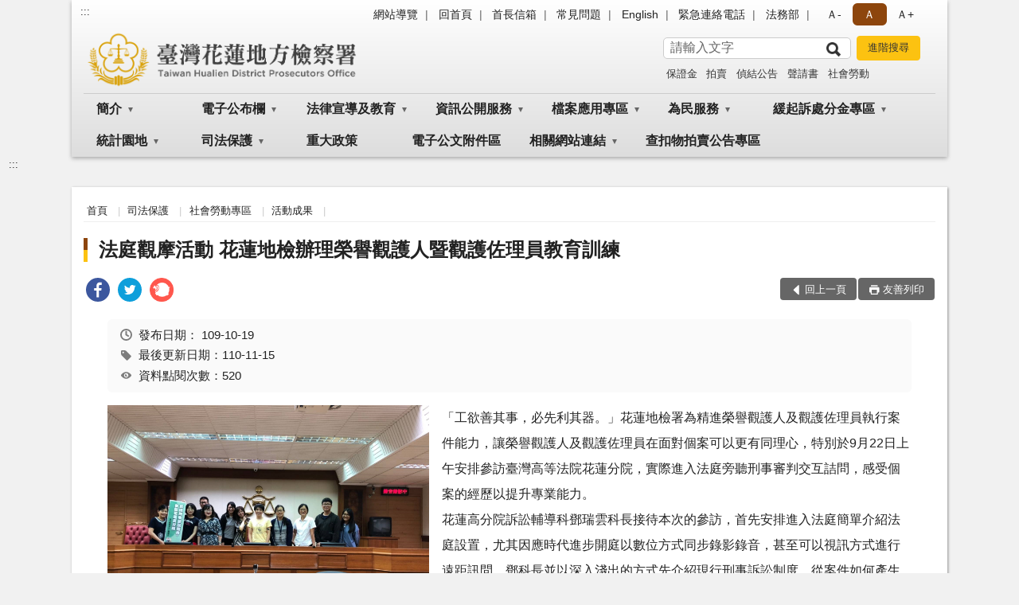

--- FILE ---
content_type: text/html; charset=utf-8
request_url: https://www.hlc.moj.gov.tw/53445/53604/912092/53560/818746/post
body_size: 93924
content:


<!doctype html>
<html lang="zh-Hant" class="no-js">
<head>
    <meta charset="utf-8">
    <meta http-equiv="X-UA-Compatible" content="IE=edge">
    <meta name="viewport" content="width=device-width, initial-scale=1">
    <meta name="format-detection" content="telephone=no">
    <meta name="Site" content="臺灣花蓮地方檢察署">
    <meta name="Version" content="中文網">
    <meta name="PageType" content="內容頁">
    <meta name="TreeNode" content="活動成果">
    <meta name="ContentTitle" content="法庭觀摩活動 花蓮地檢辦理榮譽觀護人暨觀護佐理員教育訓練">

    <meta property="og:title" content="法庭觀摩活動 花蓮地檢辦理榮譽觀護人暨觀護佐理員教育訓練">
    <meta property="og:type" content="website" />
    <meta property="og:url" content="https://www.hlc.moj.gov.tw/53445/53604/912092/53560/818746/" />
    <meta property="og:image" content="">
    <meta property="og:image:width" content="50%">
    <meta property="og:image:height" content="50%">
    <meta property="og:site_name" content="臺灣花蓮地方檢察署">
    <meta property="og:description" content="法庭觀摩活動 花蓮地檢辦理榮譽觀護人暨觀護佐理員教育訓練" />

    <meta name="DC.Title" content="法庭觀摩活動 花蓮地檢辦理榮譽觀護人暨觀護佐理員教育訓練" />
    <meta name="DC.Creator" content="臺灣花蓮地方檢察署_觀護人室" />
    <meta name="DC.Subject" content="法庭觀摩活動 花蓮地檢辦理榮譽觀護人暨觀護佐理員教育訓練" />
    <meta name="DC.Description" content="活動成果" />
    <meta name="DC.Contributor" content="臺灣花蓮地方檢察署_觀護人室" />
    <meta name="DC.Type" content="文字" />
    <meta name="DC.Format" content="text" />
    <meta name="DC.Source" content="臺灣花蓮地方檢察署_觀護人室" />
    <meta name="DC.Language" content="中文" />
    <meta name="DC.coverage.t.min" content="2020-10-19" />
    <meta name="DC.coverage.t.max" content="2040-10-19" />
    <meta name="DC.Publisher" content="臺灣花蓮地方檢察署_觀護人室" />
    <meta name="DC.Date" content="2020-10-19" />
    <meta name="DC.Identifier" content="2.16.886.101.20003.20006" />
    <meta name="DC.Relation" content="" />
    <meta name="DC.Rights" content="臺灣花蓮地方檢察署_觀護人室" />

    <meta name="Category.Theme" content="300" />
    <meta name="Category.Cake" content="600" />
    <meta name="Category.Service" content="I00" />

    <meta name="keywords" />

            <link rel="Shortcut Icon" type="image/x-icon" href="/media/170117/favicon.png" />
    <title>法庭觀摩活動 花蓮地檢辦理榮譽觀護人暨觀護佐理員教育訓練-活動成果-臺灣花蓮地方檢察署</title>
    <!--HTML5 Shim and Respond.js IE8 support of HTML5 elements and media queries [if lt IE 9]>
    <script src="js/html5shiv.js"></script>
    <script src="js/respond.min.js"></script>
    <![endif]-->
    <!-- slick css-->
    <link rel="stylesheet" type="text/css" href="/Content/B/vendor/slick/slick.css" />
    <link rel="stylesheet" type="text/css" href="/Content/B/vendor/slick/slick-theme.css" />

    <!-- fancybox css -->
    <link rel="stylesheet" href="/Content/B/vendor/fancybox/fancybox.css" />

    <!-- hyUI css -->
    <link rel="stylesheet" href="/Content/B/B1_style/hyui.css">
    <link rel='stylesheet' href='/scripts/jquery-ui.css'>

    <!-- Global site tag (gtag.js) - Google Analytics -->
<script async src="https://www.googletagmanager.com/gtag/js?id=UA-38054824-1"></script>
<script>
  window.dataLayer = window.dataLayer || [];
  function gtag(){dataLayer.push(arguments);}
  gtag('js', new Date());

  gtag('config', 'UA-38054824-1');
</script>
    <!-- Google Tag Manager -->
    <script>
        (function (w, d, s, l, i) {
            w[l] = w[l] || []; w[l].push({
                'gtm.start':
                    new Date().getTime(), event: 'gtm.js'
            }); var f = d.getElementsByTagName(s)[0],
                j = d.createElement(s), dl = l != 'dataLayer' ? '&l=' + l : ''; j.async = true; j.src =
                    'https://www.googletagmanager.com/gtm.js?id=' + i + dl; f.parentNode.insertBefore(j, f);
        })(window, document, 'script', 'dataLayer', 'GTM-PVTNFB4');</script>
    <!-- End Google Tag Manager -->
<style>
    input:disabled, textarea:disabled, select:disabled {
        background-color: #f2f2f2;
    }

    .verify {
        color: blue;
    }

    .mp_slider_container,
    .marquee_container {
        position: relative;
    }
    .mp_slider_container_main {
        width: 100%;
        overflow: hidden;
        position: relative;
    }
    .slick-autoplay-toggle {
        position: absolute;
        right: 20px;
        min-width: 40px;
        top: 4.5px;
        z-index: 10;
        padding: 5px 10px;
        background: rgba(0, 0, 0, 0.7);
        color: #fff;
        border: none;
        cursor: pointer;
        font-size: 0.875rem;
        border-radius: 5px;
    }

    .marquee_container .slick-autoplay-toggle {
        right: 55px;
    }
</style>
</head>
<body>
    <!-- Google Tag Manager (noscript) -->
    <noscript>
        <iframe title="googletag" src="https://www.googletagmanager.com/ns.html?id=GTM-PVTNFB4"
                height="0" width="0" style="display:none;visibility:hidden"></iframe>
    </noscript>
    <!-- End Google Tag Manager (noscript) -->
    <!-- 直接跳主內容區 -->
    <a class="goCenter" href="#aC" tabindex="1">按Enter到主內容區</a>
    <!-- wrapper 最大寬度 -->
    <div class="wrapper">
        
<header class="header header-relative">
    <div class="container">
        <a class="accesskey" href="#aU" id="aU" accesskey="U" title="網站標題">:::</a>
        
<nav class="navigation">
    <!-- 一組ul預設靠右 可同時存在2組-->
    <ul>

                        <li>
                            <a href="/umbraco/surface/Ini/CountAndRedirectUrl?nodeId=276401" title="網站導覽" target="_self" >網站導覽</a>
                        </li>
                        <li>
                            <a href="/umbraco/surface/Ini/CountAndRedirectUrl?nodeId=276400" title="回首頁" target="_self" >回首頁</a>
                        </li>
                        <li>
                            <a href="/umbraco/surface/Ini/CountAndRedirectUrl?nodeId=276399" title="首長信箱" target="_self" >首長信箱</a>
                        </li>
                        <li>
                            <a href="/umbraco/surface/Ini/CountAndRedirectUrl?nodeId=276397" title="常見問題" target="_self" >常見問題</a>
                        </li>
                        <li>
                            <a href="/umbraco/surface/Ini/CountAndRedirectUrl?nodeId=276396" title="English" target="_self" >English</a>
                        </li>
                        <li>
                            <a href="/53641/53643/276393/post" title="緊急連絡電話" target="_self" >緊急連絡電話</a>
                        </li>
                        <li>
                            <a href="/umbraco/surface/Ini/CountAndRedirectUrl?nodeId=276391" title="法務部(另開新視窗)" target="_blank" rel="noopener noreferrer">法務部</a>
                        </li>

    </ul>
    <div class="font-size">
        <ul>
            <li class="size-s">
                <a href="#" name="fontSize" role="button" aria-pressed="false" title="小字級">Ａ-</a>
            </li>
            <li class="size-m">
                <a href="#" name="fontSize" role="button" aria-pressed="true" title="中字級" class="active">Ａ</a>
            </li>
            <li class="size-l">
                <a href="#" name="fontSize" role="button" aria-pressed="false" title="大字級">Ａ+</a>
            </li>
        </ul>
    </div>
</nav>
<h1>
    <a href="/"><img src="/media/12239/25臺灣花蓮地方檢察署.png" alt="臺灣花蓮地方檢察署：回首頁" /></a>
</h1>
<!-- Search Start -->
<section class="search">
    <noscript>
您的瀏覽器不支援 JavaScript 或 JavaScript已停用    </noscript>
    <form action="/53641/53651/" class="form_inline">
        <div class="form_grp">
            <label for="q">搜尋</label>
            <input name="q" id="q" type="text" placeholder="請輸入文字" accesskey="S" autocomplete="off">
            <input title="查詢" type="submit" value="查詢">
        </div>
        <div class="btn_grp">
            <input onclick="window.open('https://www.google.com.tw/advanced_search?hl=zh-TW&as_q=&num=100&as_sitesearch='+location.hostname);" type="button" value="進階搜尋" title="進階搜尋 (另開新視窗)">
        </div>
    </form>
            <div class="keywordHot">
                <ul>
                        <li>
                            <a href="/53641/53651/?q=保證金" title="保證金">保證金</a>
                        </li>
                        <li>
                            <a href="/53641/53651/?q=拍賣" title="拍賣">拍賣</a>
                        </li>
                        <li>
                            <a href="/53641/53651/?q=偵結公告" title="偵結公告">偵結公告</a>
                        </li>
                        <li>
                            <a href="/53641/53651/?q=聲請書" title="聲請書">聲請書</a>
                        </li>
                        <li>
                            <a href="/53641/53651/?q=社會勞動" title="社會勞動">社會勞動</a>
                        </li>
                </ul>
            </div>
</section>
<!-- noscript -->
<noscript>
您的瀏覽器不支援JavaScript語法，JavaScript語法並不影響內容的陳述。您可使用按鍵盤上的Ctrl鍵+ (+)鍵放大/(-)鍵縮小來改變字型大小；回到上一頁可使用瀏覽器提供的 Alt+左方向鍵(←) 快速鍵功能；列印可使用瀏覽器提供的(Ctrl+P)功能。</noscript>
<!-- menu Start -->
<nav class="menu">
    <ul>
                <li>
                    <a href="https://www.hlc.moj.gov.tw/53445/53446/Normalnodelist" title="簡介" target="_self" name="menuButton" aria-expanded="false" >簡介</a>
                        <ul>
                                <li>
                                    <a href="https://www.hlc.moj.gov.tw/53445/53446/53447/254452/post" target="_self" title="檢察長介紹"  >檢察長介紹</a>
                                </li>
                                <li>
                                    <a href="https://www.hlc.moj.gov.tw/53445/53446/53448/254461/post" target="_self" title="歷史沿革"  >歷史沿革</a>
                                </li>
                                <li>
                                    <a href="https://www.hlc.moj.gov.tw/53445/53446/53449/254465/post" target="_self" title="管轄區域"  >管轄區域</a>
                                </li>
                                <li>
                                    <a href="https://www.hlc.moj.gov.tw/53445/53446/53450/Nodelist" target="_self" title="業務簡介" name="menuButton" aria-expanded="false" >業務簡介</a>
                                        <ul>
                                                <li>
                                                    <a href="https://www.hlc.moj.gov.tw/53445/53446/53450/53451/254469/post" target="_self" title="機關組織圖"  >機關組織圖</a>
                                                </li>
                                                <li>
                                                    <a href="https://www.hlc.moj.gov.tw/53445/53446/53450/53452/254474/post" target="_self" title="檢察業務概況"  >檢察業務概況</a>
                                                </li>
                                                <li>
                                                    <a href="https://www.hlc.moj.gov.tw/53445/53446/53450/53453/254478/post" target="_self" title="刑事偵查業務"  >刑事偵查業務</a>
                                                </li>
                                                <li>
                                                    <a href="https://www.hlc.moj.gov.tw/53445/53446/53450/53454/254483/post" target="_self" title="刑事執行業務"  >刑事執行業務</a>
                                                </li>
                                                <li>
                                                    <a href="https://www.hlc.moj.gov.tw/53445/53446/53450/53455/254487/post" target="_self" title="貫徹重要刑事政策"  >貫徹重要刑事政策</a>
                                                </li>
                                                <li>
                                                    <a href="https://www.hlc.moj.gov.tw/53445/53446/53450/53456/254490/post" target="_self" title="政風業務"  >政風業務</a>
                                                </li>
                                                <li>
                                                    <a href="https://www.hlc.moj.gov.tw/53445/53604/53605/" target="_self" title="觀護業務"  >觀護業務</a>
                                                </li>
                                        </ul>
                                </li>
                                <li>
                                    <a href="https://www.hlc.moj.gov.tw/53445/53446/53458/Nodelist" target="_self" title="民眾導覽" name="menuButton" aria-expanded="false" >民眾導覽</a>
                                        <ul>
                                                <li>
                                                    <a href="https://www.hlc.moj.gov.tw/53445/53446/53458/53459/254499/post" target="_self" title="地圖導覽"  >地圖導覽</a>
                                                </li>
                                                <li>
                                                    <a href="https://www.hlc.moj.gov.tw/53445/53446/53458/53460/254506/post" target="_self" title="樓層介紹"  >樓層介紹</a>
                                                </li>
                                                <li>
                                                    <a href="https://www.hlc.moj.gov.tw/53445/53446/53458/53461/254511/post" target="_self" title="偵查庭配置圖"  >偵查庭配置圖</a>
                                                </li>
                                                <li>
                                                    <a href="https://www.hlc.moj.gov.tw/53445/53446/53458/53462/254578/post" target="_self" title="本署森林公園導覽"  >本署森林公園導覽</a>
                                                </li>
                                                <li>
                                                    <a href="https://www.hlc.moj.gov.tw/53445/53446/53458/53463/Lpsimplelist" target="_self" title="檢察中英文對照"  >檢察中英文對照</a>
                                                </li>
                                                <li>
                                                    <a href="https://www.hlc.moj.gov.tw/53445/53446/53458/53464/254594/post" target="_self" title="iTaiwan無線上網使用說明"  >iTaiwan無線上網使用說明</a>
                                                </li>
                                                <li>
                                                    <a href="https://www.hlc.moj.gov.tw/53445/53446/53458/53465/254597/post" target="_self" title="民眾聲請事項及程序一覽表"  >民眾聲請事項及程序一覽表</a>
                                                </li>
                                        </ul>
                                </li>
                        </ul>

                </li>
                <li>
                    <a href="https://www.hlc.moj.gov.tw/53445/53474/Normalnodelist" title="電子公布欄" target="_self" name="menuButton" aria-expanded="false" >電子公布欄</a>
                        <ul>
                                <li>
                                    <a href="https://www.hlc.moj.gov.tw/53445/53474/53475/Lpsimplelist" target="_self" title="最新消息"  >最新消息</a>
                                </li>
                                <li>
                                    <a href="https://www.hlc.moj.gov.tw/53445/53474/53476/Lpsimplelist" target="_self" title="採購公告"  >採購公告</a>
                                </li>
                                <li>
                                    <a href="https://www.hlc.moj.gov.tw/53445/53474/53477/Lpsimplelist" target="_self" title="人事公告"  >人事公告</a>
                                </li>
                                <li>
                                    <a href="https://www.hlc.moj.gov.tw/53445/53474/53481/Lpsimplelist" target="_self" title="本署活動專區"  >本署活動專區</a>
                                </li>
                                <li>
                                    <a href="https://www.hlc.moj.gov.tw/53445/53474/53537/Lpsimplelist" target="_self" title="偵查終結公告"  >偵查終結公告</a>
                                </li>
                                <li>
                                    <a href="https://www.hlc.moj.gov.tw/53445/53474/822530/Lpsimplelist" target="_self" title="毒品檢體領用公告"  >毒品檢體領用公告</a>
                                </li>
                                <li>
                                    <a href="https://www.hlc.moj.gov.tw/53445/53474/1059269/Lpsimplelist" target="_self" title="公示送達"  >公示送達</a>
                                </li>
                        </ul>

                </li>
                <li>
                    <a href="https://www.hlc.moj.gov.tw/53445/53490/Normalnodelist" title="法律宣導及教育" target="_self" name="menuButton" aria-expanded="false" >法律宣導及教育</a>
                        <ul>
                                <li>
                                    <a href="https://www.hlc.moj.gov.tw/53445/53490/53491/256997/" target="_self" title="法律Easy Go"  >法律Easy Go</a>
                                </li>
                                <li>
                                    <a href="https://www.hlc.moj.gov.tw/53445/53490/53492/Lpsimplelist" target="_self" title="法律常識問答"  >法律常識問答</a>
                                </li>
                                <li>
                                    <a href="https://www.moj.gov.tw/2204/2528/2547/Nodelist" target="_self" title="法律推廣"  >法律推廣</a>
                                </li>
                                <li>
                                    <a href="https://www.hlc.moj.gov.tw/53445/53490/53494/Lpsimplelist" target="_self" title="法學及法規資料庫查詢"  >法學及法規資料庫查詢</a>
                                </li>
                                <li>
                                    <a href="https://www.hlc.moj.gov.tw/53445/53490/53495/Lpsimplelist" target="_self" title="常見問題"  >常見問題</a>
                                </li>
                                <li>
                                    <a href="https://www.hlc.moj.gov.tw/53445/53490/53497/Lpsimplelist" target="_self" title="動畫影音專區"  >動畫影音專區</a>
                                </li>
                                <li>
                                    <a href="https://www.hlc.moj.gov.tw/53445/53490/53498/Nodelist" target="_self" title="少年兒童暑期犯罪宣導" name="menuButton" aria-expanded="false" >少年兒童暑期犯罪宣導</a>
                                        <ul>
                                                <li>
                                                    <a href="https://www.hlc.moj.gov.tw/53445/53490/53498/53499/Lpsimplelist" target="_self" title="工作計畫"  >工作計畫</a>
                                                </li>
                                                <li>
                                                    <a href="https://www.hlc.moj.gov.tw/53445/53490/53498/53500/Lpsimplelist" target="_self" title="相關活動"  >相關活動</a>
                                                </li>
                                        </ul>
                                </li>
                                <li>
                                    <a href="https://www.hlc.moj.gov.tw/53445/53490/53501/Nodelist" target="_self" title="廉政園地" name="menuButton" aria-expanded="false" >廉政園地</a>
                                        <ul>
                                                <li>
                                                    <a href="https://www.hlc.moj.gov.tw/53445/53490/53501/53502/Lpsimplelist" target="_self" title="請託關說專區"  >請託關說專區</a>
                                                </li>
                                                <li>
                                                    <a href="https://www.hlc.moj.gov.tw/53445/53490/53501/53503/Lpsimplelist" target="_self" title="廉政宣導"  >廉政宣導</a>
                                                </li>
                                                <li>
                                                    <a href="https://www.hlc.moj.gov.tw/53445/53490/53501/770551/Lpsimplelist" target="_self" title="公職人員利益衝突迴避法身分關係揭露專區"  >公職人員利益衝突迴避法身分關係揭露專區</a>
                                                </li>
                                                <li>
                                                    <a href="https://www.hlc.moj.gov.tw/53445/53490/53501/800527/Lpsimplelist" target="_self" title="廉政志工專區"  >廉政志工專區</a>
                                                </li>
                                        </ul>
                                </li>
                                <li>
                                    <a href="https://www.hlc.moj.gov.tw/53445/53490/53504/Nodelist" target="_self" title="反賄選專區" name="menuButton" aria-expanded="false" >反賄選專區</a>
                                        <ul>
                                                <li>
                                                    <a href="https://www.hlc.moj.gov.tw/53445/53490/53504/53505/Lpsimplelist" target="_self" title="反賄選宣導資料及短片"  >反賄選宣導資料及短片</a>
                                                </li>
                                                <li>
                                                    <a href="https://www.hlc.moj.gov.tw/53445/53490/53504/53506/Lpsimplelist" target="_self" title="反賄選活動及成果"  >反賄選活動及成果</a>
                                                </li>
                                        </ul>
                                </li>
                                <li>
                                    <a href="https://www.hlc.moj.gov.tw/53445/53490/1300154/Nodelist" target="_self" title="反詐騙專區" name="menuButton" aria-expanded="false" >反詐騙專區</a>
                                        <ul>
                                                <li>
                                                    <a href="https://www.hlc.moj.gov.tw/53445/53490/1300154/1300155/1300186/post" target="_self" title="新聞稿"  >新聞稿</a>
                                                </li>
                                                <li>
                                                    <a href="https://www.hlc.moj.gov.tw/53445/53490/1300154/1300156/Lpsimplelist" target="_self" title="宣導資料及短片"  >宣導資料及短片</a>
                                                </li>
                                                <li>
                                                    <a href="https://www.hlc.moj.gov.tw/53445/53490/1300154/1300158/Lpsimplelist" target="_self" title="活動及成果"  >活動及成果</a>
                                                </li>
                                        </ul>
                                </li>
                                <li>
                                    <a href="https://www.hlc.moj.gov.tw/53445/53490/53507/257841/post" target="_self" title="認罪協商程序"  >認罪協商程序</a>
                                </li>
                                <li>
                                    <a href="https://www.aac.moj.gov.tw/6398/6540/1309611/Nodelist" target="_blank" title="揭弊者保護專區(另開新視窗)"  rel="noopener noreferrer">揭弊者保護專區</a>
                                </li>
                        </ul>

                </li>
                <li>
                    <a href="https://www.hlc.moj.gov.tw/53445/53508/Normalnodelist" title="資訊公開服務" target="_self" name="menuButton" aria-expanded="false" >資訊公開服務</a>
                        <ul>
                                <li>
                                    <a href="https://www.hlc.moj.gov.tw/53445/53508/53509/257853/post" target="_self" title="申請提供政府資訊流程"  >申請提供政府資訊流程</a>
                                </li>
                                <li>
                                    <a href="https://www.hlc.moj.gov.tw/53445/53508/53515/Nodelist" target="_self" title="預算書、決算書及會計月報" name="menuButton" aria-expanded="false" >預算書、決算書及會計月報</a>
                                        <ul>
                                                <li>
                                                    <a href="https://www.hlc.moj.gov.tw/53445/53508/53515/53516/Lpsimplelist" target="_self" title="預算書"  >預算書</a>
                                                </li>
                                                <li>
                                                    <a href="https://www.hlc.moj.gov.tw/53445/53508/53515/53517/Lpsimplelist" target="_self" title="決算書"  >決算書</a>
                                                </li>
                                                <li>
                                                    <a href="https://www.hlc.moj.gov.tw/53445/53508/53515/53518/Lpsimplelist" target="_self" title="會計月報"  >會計月報</a>
                                                </li>
                                        </ul>
                                </li>
                                <li>
                                    <a href="https://www.hlc.moj.gov.tw/53445/53508/53519/258360/post" target="_self" title="應主動公開政府資訊"  >應主動公開政府資訊</a>
                                </li>
                                <li>
                                    <a href="https://www.hlc.moj.gov.tw/53445/53508/53521/Lpsimplelist" target="_self" title="內部控制聲明書"  >內部控制聲明書</a>
                                </li>
                                <li>
                                    <a href="https://www.hlc.moj.gov.tw/53445/53508/757606/Lpsimplelist" target="_self" title="國家賠償事件收結情形統計"  >國家賠償事件收結情形統計</a>
                                </li>
                                <li>
                                    <a href="https://www.hlc.moj.gov.tw/53445/53508/795349/Lpsimplelist" target="_self" title="偵查不公開新聞檢討報告公開專區"  >偵查不公開新聞檢討報告公開專區</a>
                                </li>
                                <li>
                                    <a href="https://www.hlc.moj.gov.tw/53445/53508/795351/Lpsimplelist" target="_self" title="公共設施維護管理"  >公共設施維護管理</a>
                                </li>
                                <li>
                                    <a href="https://www.hlc.moj.gov.tw/53445/53508/929223/Lpsimplelist" target="_self" title="政策宣導廣告經費彙整專區"  >政策宣導廣告經費彙整專區</a>
                                </li>
                                <li>
                                    <a href="https://www.tph.moj.gov.tw/4421/4509/989673/989688/post" target="_blank" title="概括選任鑑定機關(團體)名冊(另開新視窗)"  rel="noopener noreferrer">概括選任鑑定機關(團體)名冊</a>
                                </li>
                                <li>
                                    <a href="https://www.moj.gov.tw/2204/2645/2700/Nodeblock" target="_blank" title="資訊安全行政規則(另開新視窗)"  rel="noopener noreferrer">資訊安全行政規則</a>
                                </li>
                                <li>
                                    <a href="https://www.hlc.moj.gov.tw/53445/53508/1207970/Nodelist" target="_self" title="性騷擾防治專區" name="menuButton" aria-expanded="false" >性騷擾防治專區</a>
                                        <ul>
                                                <li>
                                                    <a href="https://www.hlc.moj.gov.tw/53445/53508/1207970/1207990/Lpsimplelist" target="_self" title="性騷擾申訴管道及申訴表單"  >性騷擾申訴管道及申訴表單</a>
                                                </li>
                                                <li>
                                                    <a href="https://www.hlc.moj.gov.tw/53445/53508/1207970/1207972/Lpsimplelist" target="_self" title="性騷擾防治法規"  >性騷擾防治法規</a>
                                                </li>
                                                <li>
                                                    <a href="https://www.hlc.moj.gov.tw/53445/53508/1207970/1207974/Lpsimplelist" target="_self" title="性騷擾防治相關文宣"  >性騷擾防治相關文宣</a>
                                                </li>
                                        </ul>
                                </li>
                        </ul>

                </li>
                <li>
                    <a href="https://www.hlc.moj.gov.tw/53445/53522/Normalnodelist" title="檔案應用專區" target="_self" name="menuButton" aria-expanded="false" >檔案應用專區</a>
                        <ul>
                                <li>
                                    <a href="https://www.hlc.moj.gov.tw/53445/53522/53523/258406/post" target="_self" title="檔案應用服務"  >檔案應用服務</a>
                                </li>
                                <li>
                                    <a href="https://www.hlc.moj.gov.tw/53445/53522/53524/258426/post" target="_self" title="線上檔案文物展"  >線上檔案文物展</a>
                                </li>
                                <li>
                                    <a href="https://www.hlc.moj.gov.tw/53445/53522/53525/258528/" target="_self" title="應用出版品"  >應用出版品</a>
                                </li>
                                <li>
                                    <a href="https://www.hlc.moj.gov.tw/53445/53522/53526/258538/post" target="_self" title="near 網站檔案應用使用說明"  >near 網站檔案應用使用說明</a>
                                </li>
                                <li>
                                    <a href="https://www.hlc.moj.gov.tw/53445/53522/53528/258550/post" target="_self" title="檔案相關法規及資源連結"  >檔案相關法規及資源連結</a>
                                </li>
                        </ul>

                </li>
                <li>
                    <a href="https://www.hlc.moj.gov.tw/53445/53529/Normalnodelist" title="為民服務" target="_self" name="menuButton" aria-expanded="false" >為民服務</a>
                        <ul>
                                <li>
                                    <a href="https://www.hlc.moj.gov.tw/53445/53529/53530/Lpsimplelist" target="_self" title="為民服務中心"  >為民服務中心</a>
                                </li>
                                <li>
                                    <a href="https://www.hlc.moj.gov.tw/53445/53529/53531/258571/" target="_blank" title="為民服務白皮書(另開新視窗)"  rel="noopener noreferrer">為民服務白皮書</a>
                                </li>
                                <li>
                                    <a href="https://www.hlc.moj.gov.tw/53641/276398/" target="_self" title="檢察長信箱"  >檢察長信箱</a>
                                </li>
                                <li>
                                    <a href="https://www.hlc.moj.gov.tw/53445/53529/53535/Lpsimplelist" target="_self" title="意見調查表統計表"  >意見調查表統計表</a>
                                </li>
                                <li>
                                    <a href="https://www.hlc.moj.gov.tw/53445/53529/53536/Lpsimplelist" target="_self" title="為民服務統計表"  >為民服務統計表</a>
                                </li>
                                <li>
                                    <a href="https://www.hlc.moj.gov.tw/53445/53529/53538/Lpsimplelist" target="_self" title="檢察官開庭情形統計表"  >檢察官開庭情形統計表</a>
                                </li>
                                <li>
                                    <a href="/media/261549/犯罪被害補償事件殯葬費項目金額參考表.pdf?mediaDL=true" target="_blank" title="犯罪被害補償事件殯葬費項目金額參考表.pdf(另開新視窗)"  rel="noopener noreferrer">犯罪被害補償事件殯葬費項目金額參考表</a>
                                </li>
                                <li>
                                    <a href="https://www.hlc.moj.gov.tw/53445/53529/53542/Lpsimplelist" target="_self" title="約聘特約及榮譽法醫師"  >約聘特約及榮譽法醫師</a>
                                </li>
                                <li>
                                    <a href="https://www.hlc.moj.gov.tw/53445/53529/53543/Lpsimplelist" target="_self" title="志工專區"  >志工專區</a>
                                </li>
                                <li>
                                    <a href="https://www.hlc.moj.gov.tw/53445/53529/53544/260229/post" target="_self" title="QR Code 專區"  >QR Code 專區</a>
                                </li>
                                <li>
                                    <a href="https://www.hlc.moj.gov.tw/53445/53529/53485/256405/" target="_self" title="訴訟輔導"  >訴訟輔導</a>
                                </li>
                                <li>
                                    <a href="https://www.hlc.moj.gov.tw/53445/53529/53486/968381/post" target="_self" title="各項聲請書例稿"  >各項聲請書例稿</a>
                                </li>
                                <li>
                                    <a href="https://www.hlc.moj.gov.tw/53445/53529/1024925/1024954/post" target="_self" title="卷證開示聲請專區"  >卷證開示聲請專區</a>
                                </li>
                        </ul>

                </li>
                <li>
                    <a href="https://www.hlc.moj.gov.tw/53445/53545/Normalnodelist" title="緩起訴處分金專區" target="_self" name="menuButton" aria-expanded="false" >緩起訴處分金專區</a>
                        <ul>
                                <li>
                                    <a href="https://www.hlc.moj.gov.tw/53445/53545/53546/260232/post" target="_self" title="簡介"  >簡介</a>
                                </li>
                                <li>
                                    <a href="https://www.hlc.moj.gov.tw/53445/53545/53547/Lpsimplelist" target="_self" title="相關法令規定"  >相關法令規定</a>
                                </li>
                                <li>
                                    <a href="https://www.hlc.moj.gov.tw/53445/53545/53548/Lpsimplelist" target="_self" title="公告訊息"  >公告訊息</a>
                                </li>
                                <li>
                                    <a href="https://www.hlc.moj.gov.tw/53445/53545/53550/926123/post" target="_self" title="緩起訴處分金補助款申請表格"  >緩起訴處分金補助款申請表格</a>
                                </li>
                                <li>
                                    <a href="https://www.hlc.moj.gov.tw/53445/53545/53551/Lpsimplelist" target="_self" title="緩起訴處分金補助款審查結果"  >緩起訴處分金補助款審查結果</a>
                                </li>
                                <li>
                                    <a href="https://www.hlc.moj.gov.tw/53445/53545/53552/Lpsimplelist" target="_self" title="緩起訴處分金補助款查核結果"  >緩起訴處分金補助款查核結果</a>
                                </li>
                        </ul>

                </li>
                <li>
                    <a href="https://www.hlc.moj.gov.tw/53445/53566/Normalnodelist" title="統計園地" target="_self" name="menuButton" aria-expanded="false" >統計園地</a>
                        <ul>
                                <li>
                                    <a href="https://www.hlc.moj.gov.tw/53445/53566/53567/Lpsimplelist" target="_self" title="園地導覽"  >園地導覽</a>
                                </li>
                                <li>
                                    <a href="https://www.hlc.moj.gov.tw/53445/53566/53568/Nodelist" target="_self" title="檢察統計" name="menuButton" aria-expanded="false" >檢察統計</a>
                                        <ul>
                                                <li>
                                                    <a href="https://www.hlc.moj.gov.tw/53445/53566/53568/53569/Lpsimplelist" target="_self" title="偵查"  >偵查</a>
                                                </li>
                                                <li>
                                                    <a href="https://www.hlc.moj.gov.tw/53445/53566/53568/53570/Lpsimplelist" target="_self" title="執行"  >執行</a>
                                                </li>
                                                <li>
                                                    <a href="https://www.hlc.moj.gov.tw/53445/53566/53568/53571/Lpsimplelist" target="_self" title="司法保護"  >司法保護</a>
                                                </li>
                                        </ul>
                                </li>
                                <li>
                                    <a href="https://www.rjsd.moj.gov.tw/rjsdweb/common/RelatedWebsite.aspx" target="_blank" title="相關網站(另開新視窗)"  rel="noopener noreferrer">相關網站</a>
                                </li>
                        </ul>

                </li>
                <li>
                    <a href="https://www.hlc.moj.gov.tw/53445/53604/Normalnodelist" title="司法保護" target="_self" name="menuButton" aria-expanded="false" >司法保護</a>
                        <ul>
                                <li>
                                    <a href="https://www.hlc.moj.gov.tw/53445/53604/53605/Nodelist" target="_self" title="觀護園區" name="menuButton" aria-expanded="false" >觀護園區</a>
                                        <ul>
                                                <li>
                                                    <a href="https://www.hlc.moj.gov.tw/53445/53604/53605/53606/Lpsimplelist" target="_self" title="簡介"  >簡介</a>
                                                </li>
                                                <li>
                                                    <a href="https://www.hlc.moj.gov.tw/53445/53604/53605/53607/Lpsimplelist" target="_self" title="觀護業務相關活動"  >觀護業務相關活動</a>
                                                </li>
                                        </ul>
                                </li>
                                <li>
                                    <a href="https://www.hlc.moj.gov.tw/53445/53604/53608/Nodelist" target="_self" title="司法保護據點" name="menuButton" aria-expanded="false" >司法保護據點</a>
                                        <ul>
                                                <li>
                                                    <a href="https://www.hlc.moj.gov.tw/53445/53604/53608/53609/261806/post" target="_self" title="簡介"  >簡介</a>
                                                </li>
                                                <li>
                                                    <a href="https://www.hlc.moj.gov.tw/53445/53604/53608/53610/Lpsimplelist" target="_self" title="相關活動"  >相關活動</a>
                                                </li>
                                                <li>
                                                    <a href="https://www.hlc.moj.gov.tw/53445/53604/53608/53611/Lpsimplelist" target="_self" title="相關表格"  >相關表格</a>
                                                </li>
                                        </ul>
                                </li>
                                <li>
                                    <a href="https://www.hlc.moj.gov.tw/53445/53604/53612/Nodelist" target="_self" title="司法保護中心" name="menuButton" aria-expanded="false" >司法保護中心</a>
                                        <ul>
                                                <li>
                                                    <a href="https://www.hlc.moj.gov.tw/53445/53604/53612/749387/749403/post" target="_self" title="簡介"  >簡介</a>
                                                </li>
                                                <li>
                                                    <a href="https://www.hlc.moj.gov.tw/53445/53604/53612/749348/749364/post" target="_self" title="業務流程"  >業務流程</a>
                                                </li>
                                        </ul>
                                </li>
                                <li>
                                    <a href="https://www.hlc.moj.gov.tw/53445/53604/53615/Nodelist" target="_self" title="更生保護會" name="menuButton" aria-expanded="false" >更生保護會</a>
                                        <ul>
                                                <li>
                                                    <a href="https://www.hlc.moj.gov.tw/53445/53604/53615/53616/Lpsimplelist" target="_self" title="簡介"  >簡介</a>
                                                </li>
                                                <li>
                                                    <a href="https://www.hlc.moj.gov.tw/53445/53604/53615/53617/Lpsimplelist" target="_self" title="更保相關活動"  >更保相關活動</a>
                                                </li>
                                        </ul>
                                </li>
                                <li>
                                    <a href="https://www.hlc.moj.gov.tw/53445/53604/53618/Nodelist" target="_self" title="榮譽觀護人協進會" name="menuButton" aria-expanded="false" >榮譽觀護人協進會</a>
                                        <ul>
                                                <li>
                                                    <a href="https://www.hlc.moj.gov.tw/53445/53604/53618/53619/Lpsimplelist" target="_self" title="活動聯誼"  >活動聯誼</a>
                                                </li>
                                                <li>
                                                    <a href="https://www.hlc.moj.gov.tw/53445/53604/53618/53620/262588/post" target="_self" title="沿革及簡介"  >沿革及簡介</a>
                                                </li>
                                                <li>
                                                    <a href="https://www.hlc.moj.gov.tw/53445/53604/53618/53621/262591/post" target="_self" title="組織章程"  >組織章程</a>
                                                </li>
                                                <li>
                                                    <a href="https://www.hlc.moj.gov.tw/53445/53604/53618/53622/262595/post" target="_self" title="組織圖"  >組織圖</a>
                                                </li>
                                                <li>
                                                    <a href="https://www.hlc.moj.gov.tw/53445/53604/53618/53623/262598/post" target="_self" title="服務項目"  >服務項目</a>
                                                </li>
                                                <li>
                                                    <a href="https://www.hlc.moj.gov.tw/53445/53604/53618/53624/Lpsimplelist" target="_self" title="訓練遴聘考核表揚"  >訓練遴聘考核表揚</a>
                                                </li>
                                                <li>
                                                    <a href="https://www.hlc.moj.gov.tw/53445/53604/53618/53625/262607/post" target="_self" title="會員亙助金實施辦法"  >會員亙助金實施辦法</a>
                                                </li>
                                        </ul>
                                </li>
                                <li>
                                    <a href="https://www.hlc.moj.gov.tw/53445/53604/53626/Nodelist" target="_self" title="財團法人犯罪被害人保護協會" name="menuButton" aria-expanded="false" >財團法人犯罪被害人保護協會</a>
                                        <ul>
                                                <li>
                                                    <a href="https://www.avs.org.tw/" target="_blank" title="服務內容(另開新視窗)"  rel="noopener noreferrer">服務內容</a>
                                                </li>
                                                <li>
                                                    <a href="https://www.hlc.moj.gov.tw/53445/53604/53626/53628/Lpsimplelist" target="_self" title="犯保相關活動"  >犯保相關活動</a>
                                                </li>
                                                <li>
                                                    <a href="https://www.hlc.moj.gov.tw/53445/53604/53626/1220510/Nodelist" target="_self" title="醫療關懷聯盟專區"  >醫療關懷聯盟專區</a>
                                                </li>
                                                <li>
                                                    <a href="https://www.hlc.moj.gov.tw/53445/53604/53626/1362544/Nodelist" target="_self" title="律師聘任專區"  >律師聘任專區</a>
                                                </li>
                                        </ul>
                                </li>
                                <li>
                                    <a href="https://www.hlc.moj.gov.tw/53445/53604/912092/Nodelist" target="_self" title="社會勞動專區" name="menuButton" aria-expanded="false" >社會勞動專區</a>
                                        <ul>
                                                <li>
                                                    <a href="https://www.hlc.moj.gov.tw/53445/53604/912092/53556/Lpsimplelist" target="_self" title="制度簡介"  >制度簡介</a>
                                                </li>
                                                <li>
                                                    <a href="https://www.hlc.moj.gov.tw/53445/53604/912092/53557/Lpsimplelist" target="_self" title="法令及計畫"  >法令及計畫</a>
                                                </li>
                                                <li>
                                                    <a href="https://www.hlc.moj.gov.tw/53445/53604/912092/53558/Lpsimplelist" target="_self" title="問與答"  >問與答</a>
                                                </li>
                                                <li>
                                                    <a href="https://www.hlc.moj.gov.tw/53445/53604/912092/53559/260748/post" target="_self" title="表單下載"  >表單下載</a>
                                                </li>
                                                <li>
                                                    <a href="https://www.hlc.moj.gov.tw/53445/53604/912092/53560/Lpsimplelist" target="_self" title="活動成果"  >活動成果</a>
                                                </li>
                                                <li>
                                                    <a href="https://www.hlc.moj.gov.tw/53445/53604/912092/53561/Lpsimplelist" target="_self" title="宣導短片"  >宣導短片</a>
                                                </li>
                                        </ul>
                                </li>
                                <li>
                                    <a href="https://www.hlc.moj.gov.tw/53445/53604/53629/Lpsimplelist" target="_self" title="修復式司法"  >修復式司法</a>
                                </li>
                                <li>
                                    <a href="https://www.hlc.moj.gov.tw/53445/53604/53630/Lpsimplelist" target="_self" title="毒品戒癮治療專區"  >毒品戒癮治療專區</a>
                                </li>
                                <li>
                                    <a href="https://www.hlc.moj.gov.tw/53445/53604/881680/Lpsimplelist" target="_self" title="被害人刑事訴訟資訊獲知平台專區"  >被害人刑事訴訟資訊獲知平台專區</a>
                                </li>
                        </ul>

                </li>
                <li>
                    <a href="https://www.hlc.moj.gov.tw/53445/53632/Lpsimplelist" title="重大政策" target="_self"  >重大政策</a>

                </li>
                <li>
                    <a href="https://aedoc.moj.gov.tw/attch/" title="電子公文附件區(另開新視窗)" target="_blank"  rel="noopener noreferrer">電子公文附件區</a>

                </li>
                <li>
                    <a href="https://www.hlc.moj.gov.tw/53445/53637/53638/Lpsimplelist" title="相關網站連結" target="_self" name="menuButton" aria-expanded="false" >相關網站連結</a>
                        <ul>
                                <li>
                                    <a href="https://www.hlc.moj.gov.tw/53445/53637/53638/Lpsimplelist" target="_self" title="相關網站連結"  >相關網站連結</a>
                                </li>
                        </ul>

                </li>
                <li>
                    <a href="https://www.hlc.moj.gov.tw/53445/53639/Lpsimplelist" title="查扣物拍賣公告專區" target="_self"  >查扣物拍賣公告專區</a>

                </li>
    </ul>
</nav>


    </div>
</header>
<div id="center" class="main innerpage">
    <a class="accesskey" href="#aC" id="aC" accesskey="C" title="主要內容區">:::</a>
    <div class="container">
        <!-- content為一定要存在之內容區 -->
        <div class="content">
            <!-- breadcrumb路徑 -->
            
    <div class="breadcrumb">
        <ul>
                    <li>
                        <a href="/">首頁</a>
                    </li>
                    <li>
                        <a href="https://www.hlc.moj.gov.tw/53445/53604/Normalnodelist" title="司法保護" target="_self" >司法保護</a>
                    </li>
                    <li>
                        <a href="https://www.hlc.moj.gov.tw/53445/53604/912092/Nodelist" title="社會勞動專區" target="_self" >社會勞動專區</a>
                    </li>
                    <li>
                        <a href="https://www.hlc.moj.gov.tw/53445/53604/912092/53560/Lpsimplelist" title="活動成果" target="_self" >活動成果</a>
                    </li>
            
        </ul>
    </div>

            <!-- h2節點 -->
            <h2 class="title" tabindex="0">法庭觀摩活動 花蓮地檢辦理榮譽觀護人暨觀護佐理員教育訓練</h2>
                <div class="share ">
                    <ul>
                        <li>
                            <a role="link" title="facebook(另開新視窗)" href="javascript:desc='';via='';if(document.referrer)via=document.referrer;if(typeof(_ref)!='undefined')via=_ref;if(window.getSelection)desc=window.getSelection();if(document.getSelection)desc=document.getSelection();if(document.selection)desc=document.selection.createRange().text;void(open('https://www.facebook.com/share.php?u='+encodeURIComponent(location.href)));"><img src="/content/A/images/basic/icon_facebook.svg" alt="facebook "></a>
                        </li>
                        <li>
                            <a role="link" title="twitter(另開新視窗)" href="javascript:void(window.open('https://twitter.com/home/?status='.concat(encodeURIComponent(document.title)).concat(' ').concat(encodeURIComponent(location.href))));"><img src="/content/A/images/basic/icon_twitter.svg " alt="twitter "></a>
                        </li>
                        <li>
                            <a role="link" title="plurk(另開新視窗)" href="javascript:void(window.open('https://www.plurk.com/?qualifier=shares&amp;status='.concat(encodeURIComponent(location.href)).concat(' ').concat('(').concat(encodeURIComponent(document.title)).concat(')')));"><img src="/content/A/images/basic/function_plurk.png " alt="plurk "></a>
                        </li>
                        
                    </ul>
                </div>
                        <!-- function功能區塊 -->
            <div class="function">
                <ul>
                    <li class="back icon_back">
                        <a role="button" href="javascript:window.location =document.referrer;">回上一頁</a>
                    </li>
                        <li class="print icon_print">
                            <a role="button" href="javascript:window.print();">友善列印</a>
                        </li>
                                    </ul>
            </div>
            
<style>
    .file_download li a[href*=".pdf"]:after {
        background: url(/Content/A/images/basic/icon_pdf.jpg);
    }

    .file_download li a[href*=".doc"]:after {
        background: url(/Content/A/images/basic/icon_doc.jpg);
    }

    .file_download li a[href*=".odf"]:after {
        background: url(/Content/A/images/basic/icon_odf.jpg);
    }

    .file_download li a[href*=".odt"]:after {
        background: url(/Content/A/images/basic/icon_odt.jpg);
    }

    .file_download li a[href*=".xls"]:after {
        background: url(/Content/A/images/basic/icon_xls.jpg);
    }

    .file_download li a[href*=".ppt"]:after {
        background: url(/Content/A/images/basic/icon_ppt.jpg);
    }

    .file_download li a[href*=".jpg"]:after {
        background: url(/Content/A/images/basic/icon_jpg.jpg);
    }

    .file_download li a[href*=".mp3"]:after {
        background: url(/Content/A/images/basic/icon_mp3.jpg);
    }

    .file_download li a[href*=".mov"]:after {
        background: url(/Content/A/images/basic/icon_mov.jpg);
    }

    .file_download li a[href*=".txt"]:after {
        background: url(/Content/A/images/basic/icon_txt.jpg);
    }

    .file_download li a[href*=".dot"]:after {
        background: url(/Content/A/images/basic/icon_dot.jpg);
    }

    .file_download li a[href*=".zip"]:after {
        background: url(/Content/A/images/basic/icon_zip.jpg);
    }
</style>
            <!-- CP Start -->
            <section class="cp ">
                <div class="info">
                    <ul>
                        <li>
                            <i class="i_clock"></i>發布日期：
                            <time datetime="2020-10-19 16:29:00" title="發布日期">109-10-19</time>
                        </li>
                        <li>
                            <i class="i_tag"></i>最後更新日期：110-11-15
                        </li>
                        <li>
                            <i class="i_view"></i>資料點閱次數：520
                        </li>
                    </ul>
                </div>
                        <img src="/media/230024/2.jpg" alt="2" class="float_left ">
                <p>「工欲善其事，必先利其器。」花蓮地檢署為精進榮譽觀護人及觀護佐理員執行案件能力，讓榮譽觀護人及觀護佐理員在面對個案可以更有同理心，特別於9月22日上午安排參訪臺灣高等法院花蓮分院，實際進入法庭旁聽刑事審判交互詰問，感受個案的經歷以提升專業能力。<br />花蓮高分院訴訟輔導科鄧瑞雲科長接待本次的參訪，首先安排進入法庭簡單介紹法庭設置，尤其因應時代進步開庭以數位方式同步錄影錄音，甚至可以視訊方式進行遠距訊問，鄧科長並以深入淺出的方式先介紹現行刑事訴訟制度，從案件如何產生再到法院判決及執行的過程，並就刑事訴訟的演進以其自身30年的司法經驗跟現場的榮譽觀護人及觀護佐理員分享，當日進行的交互詰問庭係由被告方聲請傳訊證人，被告委任律師及蒞庭檢察官分別攻防，讓第一次進入法庭的大家有深刻的臨場感。<br />花蓮地檢署期盼透過此次精進的教育訓練增加榮譽觀護人及觀護佐理員對刑事訴訟制度的認識，提升日後在執行案件時的專業度，本次法庭旁聽活動，參訪的榮譽觀護人及觀護佐理員均是第一次進入法庭實際參與開庭，反應熱烈且收穫滿滿，本次法庭觀摩教育訓練課程圓滿成功。</p>
                
            </section>
            <!-- CP End -->
            <!-- cp_slider+slick_lightbox -->
                <div class="lightbox_slider">
                    <h3>相關圖片</h3>
                    <div class="cp_slider">
                            <div class="imgOuter">
                                <a href="javascript:;" data-src="/media/230026/1.jpg" data-caption="1" data-fancybox="gallery">
                                    <img src="/media/230026/1.jpg" alt="1">
                                </a>
                                <p class="infotxt">1</p>
                            </div>
                            <div class="imgOuter">
                                <a href="javascript:;" data-src="/media/230025/3.jpg" data-caption="3" data-fancybox="gallery">
                                    <img src="/media/230025/3.jpg" alt="3">
                                </a>
                                <p class="infotxt">3</p>
                            </div>
                    </div>
                </div>
            <!-- weblink 外部連結 -->
            <!-- file download 檔案下載 -->



        </div>
    </div>
</div>


<!-- fatfooter Start -->
<section class="fatfooter">
    <div class="container">
        <button type="button" name="收合" class="btn btn-fatfooter">收合</button>
        <nav>
            <ul>
                        <li>
                            <a href="https://www.hlc.moj.gov.tw/53445/53446/Normalnodelist"  target="_self" title="簡介" >簡介</a>
                                    <ul>
                                            <li>
                                                <a href="https://www.hlc.moj.gov.tw/53445/53446/53447/254452/post" target="_self" title="檢察長介紹" >檢察長介紹</a>
                                            </li>
                                            <li>
                                                <a href="https://www.hlc.moj.gov.tw/53445/53446/53448/254461/post" target="_self" title="歷史沿革" >歷史沿革</a>
                                            </li>
                                            <li>
                                                <a href="https://www.hlc.moj.gov.tw/53445/53446/53449/254465/post" target="_self" title="管轄區域" >管轄區域</a>
                                            </li>
                                            <li>
                                                <a href="https://www.hlc.moj.gov.tw/53445/53446/53450/Nodelist" target="_self" title="業務簡介" >業務簡介</a>
                                            </li>
                                            <li>
                                                <a href="https://www.hlc.moj.gov.tw/53445/53446/53458/Nodelist" target="_self" title="民眾導覽" >民眾導覽</a>
                                            </li>
                                    </ul>

                        </li>
                        <li>
                            <a href="https://www.hlc.moj.gov.tw/53445/53474/Normalnodelist"  target="_self" title="電子公布欄" >電子公布欄</a>
                                    <ul>
                                            <li>
                                                <a href="https://www.hlc.moj.gov.tw/53445/53474/53475/Lpsimplelist" target="_self" title="最新消息" >最新消息</a>
                                            </li>
                                            <li>
                                                <a href="https://www.hlc.moj.gov.tw/53445/53474/53476/Lpsimplelist" target="_self" title="採購公告" >採購公告</a>
                                            </li>
                                            <li>
                                                <a href="https://www.hlc.moj.gov.tw/53445/53474/53477/Lpsimplelist" target="_self" title="人事公告" >人事公告</a>
                                            </li>
                                            <li>
                                                <a href="https://www.hlc.moj.gov.tw/53445/53474/53481/Lpsimplelist" target="_self" title="本署活動專區" >本署活動專區</a>
                                            </li>
                                            <li>
                                                <a href="https://www.hlc.moj.gov.tw/53445/53474/53537/Lpsimplelist" target="_self" title="偵查終結公告" >偵查終結公告</a>
                                            </li>
                                            <li>
                                                <a href="https://www.hlc.moj.gov.tw/53445/53474/822530/Lpsimplelist" target="_self" title="毒品檢體領用公告" >毒品檢體領用公告</a>
                                            </li>
                                            <li>
                                                <a href="https://www.hlc.moj.gov.tw/53445/53474/1059269/Lpsimplelist" target="_self" title="公示送達" >公示送達</a>
                                            </li>
                                    </ul>

                        </li>
                        <li>
                            <a href="https://www.hlc.moj.gov.tw/53445/53490/Normalnodelist"  target="_self" title="法律宣導及教育" >法律宣導及教育</a>
                                    <ul>
                                            <li>
                                                <a href="https://www.hlc.moj.gov.tw/53445/53490/53491/256997/" target="_self" title="法律Easy Go" >法律Easy Go</a>
                                            </li>
                                            <li>
                                                <a href="https://www.hlc.moj.gov.tw/53445/53490/53492/Lpsimplelist" target="_self" title="法律常識問答" >法律常識問答</a>
                                            </li>
                                            <li>
                                                <a href="https://www.moj.gov.tw/2204/2528/2547/Nodelist" target="_self" title="法律推廣" >法律推廣</a>
                                            </li>
                                            <li>
                                                <a href="https://www.hlc.moj.gov.tw/53445/53490/53494/Lpsimplelist" target="_self" title="法學及法規資料庫查詢" >法學及法規資料庫查詢</a>
                                            </li>
                                            <li>
                                                <a href="https://www.hlc.moj.gov.tw/53445/53490/53495/Lpsimplelist" target="_self" title="常見問題" >常見問題</a>
                                            </li>
                                            <li>
                                                <a href="https://www.hlc.moj.gov.tw/53445/53490/53497/Lpsimplelist" target="_self" title="動畫影音專區" >動畫影音專區</a>
                                            </li>
                                            <li>
                                                <a href="https://www.hlc.moj.gov.tw/53445/53490/53498/Nodelist" target="_self" title="少年兒童暑期犯罪宣導" >少年兒童暑期犯罪宣導</a>
                                            </li>
                                            <li>
                                                <a href="https://www.hlc.moj.gov.tw/53445/53490/53501/Nodelist" target="_self" title="廉政園地" >廉政園地</a>
                                            </li>
                                            <li>
                                                <a href="https://www.hlc.moj.gov.tw/53445/53490/53504/Nodelist" target="_self" title="反賄選專區" >反賄選專區</a>
                                            </li>
                                            <li>
                                                <a href="https://www.hlc.moj.gov.tw/53445/53490/1300154/Nodelist" target="_self" title="反詐騙專區" >反詐騙專區</a>
                                            </li>
                                            <li>
                                                <a href="https://www.hlc.moj.gov.tw/53445/53490/53507/257841/post" target="_self" title="認罪協商程序" >認罪協商程序</a>
                                            </li>
                                            <li>
                                                <a href="https://www.aac.moj.gov.tw/6398/6540/1309611/Nodelist" target="_blank" title="揭弊者保護專區(另開新視窗)" rel="noopener noreferrer">揭弊者保護專區</a>
                                            </li>
                                    </ul>

                        </li>
                        <li>
                            <a href="https://www.hlc.moj.gov.tw/53445/53508/Normalnodelist"  target="_self" title="資訊公開服務" >資訊公開服務</a>
                                    <ul>
                                            <li>
                                                <a href="https://www.hlc.moj.gov.tw/53445/53508/53509/257853/post" target="_self" title="申請提供政府資訊流程" >申請提供政府資訊流程</a>
                                            </li>
                                            <li>
                                                <a href="https://www.hlc.moj.gov.tw/53445/53508/53515/Nodelist" target="_self" title="預算書、決算書及會計月報" >預算書、決算書及會計月報</a>
                                            </li>
                                            <li>
                                                <a href="https://www.hlc.moj.gov.tw/53445/53508/53519/258360/post" target="_self" title="應主動公開政府資訊" >應主動公開政府資訊</a>
                                            </li>
                                            <li>
                                                <a href="https://www.hlc.moj.gov.tw/53445/53508/53521/Lpsimplelist" target="_self" title="內部控制聲明書" >內部控制聲明書</a>
                                            </li>
                                            <li>
                                                <a href="https://www.hlc.moj.gov.tw/53445/53508/757606/Lpsimplelist" target="_self" title="國家賠償事件收結情形統計" >國家賠償事件收結情形統計</a>
                                            </li>
                                            <li>
                                                <a href="https://www.hlc.moj.gov.tw/53445/53508/795349/Lpsimplelist" target="_self" title="偵查不公開新聞檢討報告公開專區" >偵查不公開新聞檢討報告公開專區</a>
                                            </li>
                                            <li>
                                                <a href="https://www.hlc.moj.gov.tw/53445/53508/795351/Lpsimplelist" target="_self" title="公共設施維護管理" >公共設施維護管理</a>
                                            </li>
                                            <li>
                                                <a href="https://www.hlc.moj.gov.tw/53445/53508/929223/Lpsimplelist" target="_self" title="政策宣導廣告經費彙整專區" >政策宣導廣告經費彙整專區</a>
                                            </li>
                                            <li>
                                                <a href="https://www.tph.moj.gov.tw/4421/4509/989673/989688/post" target="_blank" title="概括選任鑑定機關(團體)名冊(另開新視窗)" rel="noopener noreferrer">概括選任鑑定機關(團體)名冊</a>
                                            </li>
                                            <li>
                                                <a href="https://www.moj.gov.tw/2204/2645/2700/Nodeblock" target="_blank" title="資訊安全行政規則(另開新視窗)" rel="noopener noreferrer">資訊安全行政規則</a>
                                            </li>
                                            <li>
                                                <a href="https://www.hlc.moj.gov.tw/53445/53508/1207970/Nodelist" target="_self" title="性騷擾防治專區" >性騷擾防治專區</a>
                                            </li>
                                    </ul>

                        </li>
                        <li>
                            <a href="https://www.hlc.moj.gov.tw/53445/53522/Normalnodelist"  target="_self" title="檔案應用專區" >檔案應用專區</a>
                                    <ul>
                                            <li>
                                                <a href="https://www.hlc.moj.gov.tw/53445/53522/53523/258406/post" target="_self" title="檔案應用服務" >檔案應用服務</a>
                                            </li>
                                            <li>
                                                <a href="https://www.hlc.moj.gov.tw/53445/53522/53524/258426/post" target="_self" title="線上檔案文物展" >線上檔案文物展</a>
                                            </li>
                                            <li>
                                                <a href="https://www.hlc.moj.gov.tw/53445/53522/53525/258528/" target="_self" title="應用出版品" >應用出版品</a>
                                            </li>
                                            <li>
                                                <a href="https://www.hlc.moj.gov.tw/53445/53522/53526/258538/post" target="_self" title="near 網站檔案應用使用說明" >near 網站檔案應用使用說明</a>
                                            </li>
                                            <li>
                                                <a href="https://www.hlc.moj.gov.tw/53445/53522/53528/258550/post" target="_self" title="檔案相關法規及資源連結" >檔案相關法規及資源連結</a>
                                            </li>
                                    </ul>

                        </li>
                        <li>
                            <a href="https://www.hlc.moj.gov.tw/53445/53529/Normalnodelist"  target="_self" title="為民服務" >為民服務</a>
                                    <ul>
                                            <li>
                                                <a href="https://www.hlc.moj.gov.tw/53445/53529/53530/Lpsimplelist" target="_self" title="為民服務中心" >為民服務中心</a>
                                            </li>
                                            <li>
                                                <a href="https://www.hlc.moj.gov.tw/53445/53529/53531/258571/" target="_blank" title="為民服務白皮書(另開新視窗)" rel="noopener noreferrer">為民服務白皮書</a>
                                            </li>
                                            <li>
                                                <a href="https://www.hlc.moj.gov.tw/53641/276398/" target="_self" title="檢察長信箱" >檢察長信箱</a>
                                            </li>
                                            <li>
                                                <a href="https://www.hlc.moj.gov.tw/53445/53529/53535/Lpsimplelist" target="_self" title="意見調查表統計表" >意見調查表統計表</a>
                                            </li>
                                            <li>
                                                <a href="https://www.hlc.moj.gov.tw/53445/53529/53536/Lpsimplelist" target="_self" title="為民服務統計表" >為民服務統計表</a>
                                            </li>
                                            <li>
                                                <a href="https://www.hlc.moj.gov.tw/53445/53529/53538/Lpsimplelist" target="_self" title="檢察官開庭情形統計表" >檢察官開庭情形統計表</a>
                                            </li>
                                            <li>
                                                <a href="/media/261549/犯罪被害補償事件殯葬費項目金額參考表.pdf?mediaDL=true" target="_blank" title="犯罪被害補償事件殯葬費項目金額參考表.pdf(另開新視窗)" rel="noopener noreferrer">犯罪被害補償事件殯葬費項目金額參考表</a>
                                            </li>
                                            <li>
                                                <a href="https://www.hlc.moj.gov.tw/53445/53529/53542/Lpsimplelist" target="_self" title="約聘特約及榮譽法醫師" >約聘特約及榮譽法醫師</a>
                                            </li>
                                            <li>
                                                <a href="https://www.hlc.moj.gov.tw/53445/53529/53543/Lpsimplelist" target="_self" title="志工專區" >志工專區</a>
                                            </li>
                                            <li>
                                                <a href="https://www.hlc.moj.gov.tw/53445/53529/53544/260229/post" target="_self" title="QR Code 專區" >QR Code 專區</a>
                                            </li>
                                            <li>
                                                <a href="https://www.hlc.moj.gov.tw/53445/53529/53485/256405/" target="_self" title="訴訟輔導" >訴訟輔導</a>
                                            </li>
                                            <li>
                                                <a href="https://www.hlc.moj.gov.tw/53445/53529/53486/968381/post" target="_self" title="各項聲請書例稿" >各項聲請書例稿</a>
                                            </li>
                                            <li>
                                                <a href="https://www.hlc.moj.gov.tw/53445/53529/1024925/1024954/post" target="_self" title="卷證開示聲請專區" >卷證開示聲請專區</a>
                                            </li>
                                    </ul>

                        </li>
                        <li>
                            <a href="https://www.hlc.moj.gov.tw/53445/53545/Normalnodelist"  target="_self" title="緩起訴處分金專區" >緩起訴處分金專區</a>
                                    <ul>
                                            <li>
                                                <a href="https://www.hlc.moj.gov.tw/53445/53545/53546/260232/post" target="_self" title="簡介" >簡介</a>
                                            </li>
                                            <li>
                                                <a href="https://www.hlc.moj.gov.tw/53445/53545/53547/Lpsimplelist" target="_self" title="相關法令規定" >相關法令規定</a>
                                            </li>
                                            <li>
                                                <a href="https://www.hlc.moj.gov.tw/53445/53545/53548/Lpsimplelist" target="_self" title="公告訊息" >公告訊息</a>
                                            </li>
                                            <li>
                                                <a href="https://www.hlc.moj.gov.tw/53445/53545/53550/926123/post" target="_self" title="緩起訴處分金補助款申請表格" >緩起訴處分金補助款申請表格</a>
                                            </li>
                                            <li>
                                                <a href="https://www.hlc.moj.gov.tw/53445/53545/53551/Lpsimplelist" target="_self" title="緩起訴處分金補助款審查結果" >緩起訴處分金補助款審查結果</a>
                                            </li>
                                            <li>
                                                <a href="https://www.hlc.moj.gov.tw/53445/53545/53552/Lpsimplelist" target="_self" title="緩起訴處分金補助款查核結果" >緩起訴處分金補助款查核結果</a>
                                            </li>
                                    </ul>

                        </li>
                        <li>
                            <a href="https://www.hlc.moj.gov.tw/53445/53566/Normalnodelist"  target="_self" title="統計園地" >統計園地</a>
                                    <ul>
                                            <li>
                                                <a href="https://www.hlc.moj.gov.tw/53445/53566/53567/Lpsimplelist" target="_self" title="園地導覽" >園地導覽</a>
                                            </li>
                                            <li>
                                                <a href="https://www.hlc.moj.gov.tw/53445/53566/53568/Nodelist" target="_self" title="檢察統計" >檢察統計</a>
                                            </li>
                                            <li>
                                                <a href="https://www.rjsd.moj.gov.tw/rjsdweb/common/RelatedWebsite.aspx" target="_blank" title="相關網站(另開新視窗)" rel="noopener noreferrer">相關網站</a>
                                            </li>
                                    </ul>

                        </li>
                        <li>
                            <a href="https://www.hlc.moj.gov.tw/53445/53604/Normalnodelist"  target="_self" title="司法保護" >司法保護</a>
                                    <ul>
                                            <li>
                                                <a href="https://www.hlc.moj.gov.tw/53445/53604/53605/Nodelist" target="_self" title="觀護園區" >觀護園區</a>
                                            </li>
                                            <li>
                                                <a href="https://www.hlc.moj.gov.tw/53445/53604/53608/Nodelist" target="_self" title="司法保護據點" >司法保護據點</a>
                                            </li>
                                            <li>
                                                <a href="https://www.hlc.moj.gov.tw/53445/53604/53612/Nodelist" target="_self" title="司法保護中心" >司法保護中心</a>
                                            </li>
                                            <li>
                                                <a href="https://www.hlc.moj.gov.tw/53445/53604/53615/Nodelist" target="_self" title="更生保護會" >更生保護會</a>
                                            </li>
                                            <li>
                                                <a href="https://www.hlc.moj.gov.tw/53445/53604/53618/Nodelist" target="_self" title="榮譽觀護人協進會" >榮譽觀護人協進會</a>
                                            </li>
                                            <li>
                                                <a href="https://www.hlc.moj.gov.tw/53445/53604/53626/Nodelist" target="_self" title="財團法人犯罪被害人保護協會" >財團法人犯罪被害人保護協會</a>
                                            </li>
                                            <li>
                                                <a href="https://www.hlc.moj.gov.tw/53445/53604/912092/Nodelist" target="_self" title="社會勞動專區" >社會勞動專區</a>
                                            </li>
                                            <li>
                                                <a href="https://www.hlc.moj.gov.tw/53445/53604/53629/Lpsimplelist" target="_self" title="修復式司法" >修復式司法</a>
                                            </li>
                                            <li>
                                                <a href="https://www.hlc.moj.gov.tw/53445/53604/53630/Lpsimplelist" target="_self" title="毒品戒癮治療專區" >毒品戒癮治療專區</a>
                                            </li>
                                            <li>
                                                <a href="https://www.hlc.moj.gov.tw/53445/53604/881680/Lpsimplelist" target="_self" title="被害人刑事訴訟資訊獲知平台專區" >被害人刑事訴訟資訊獲知平台專區</a>
                                            </li>
                                    </ul>

                        </li>
                        <li>
                            <a href="https://www.hlc.moj.gov.tw/53445/53632/Lpsimplelist"  target="_self" title="重大政策" >重大政策</a>

                        </li>
                        <li>
                            <a href="https://aedoc.moj.gov.tw/attch/"  target="_blank" title="電子公文附件區(另開新視窗)" rel="noopener noreferrer">電子公文附件區</a>

                        </li>
                        <li>
                            <a href="https://www.hlc.moj.gov.tw/53445/53637/53638/Lpsimplelist"  target="_self" title="相關網站連結" >相關網站連結</a>
                                    <ul>
                                            <li>
                                                <a href="https://www.hlc.moj.gov.tw/53445/53637/53638/Lpsimplelist" target="_self" title="相關網站連結" >相關網站連結</a>
                                            </li>
                                    </ul>

                        </li>
                        <li>
                            <a href="https://www.hlc.moj.gov.tw/53445/53639/Lpsimplelist"  target="_self" title="查扣物拍賣公告專區" >查扣物拍賣公告專區</a>

                        </li>
            </ul>
        </nav>
    </div>
</section>
<!-- footer -->
<footer>
    <div class="container">
        <a class="accesskey" href="#aB" id="aB" accesskey="B" title="頁尾區">:::</a>
            <div class="location">
                <p>
                    郵遞區號：970019<br>地址：花蓮縣花蓮市府前路15號
                </p>
            </div>
                    <div class="contact">
                <p>
                    電話總機：(03)822-6153 <br>傳真:  (03)822-4837
                </p>
            </div>
            <hr>
        <div class="qrcode">
        </div>
        <div class="footer_info">
            <ul class="footer_link">
                        <li>
                            <a href="/umbraco/surface/Ini/CountAndRedirectUrl?nodeId=276491" title="資訊安全政策宣告(另開新視窗)" target="_blank" rel="noopener noreferrer">資訊安全政策宣告</a>
                        </li>
                        <li>
                            <a href="/53641/53644/263275/post" title="隱私權保護宣告" target="_self" >隱私權保護宣告</a>
                        </li>
                        <li>
                            <a href="/53641/53644/263279/post" title="資料開放宣告" target="_self" >資料開放宣告</a>
                        </li>
                        <li>
                            <a href="/umbraco/surface/Ini/CountAndRedirectUrl?nodeId=276492" title="首長信箱" target="_self" >首長信箱</a>
                        </li>
            </ul>
            為提供更為穩定的瀏覽品質與使用體驗，建議更新瀏覽器至以下版本：最新版本Edge、Chrome、Firefox
        </div>
        <div class="footer_icon">
                            <a target="_blank" rel="noopener noreferrer" href="https://accessibility.moda.gov.tw/Applications/Detail?category=20250331095831" title="通過AA等級無障礙網頁檢測,另開新視窗">
                    <img src="/Content/A/images/basic/accessibilityAA.jpg" alt="通過AA等級無障礙網頁檢測">
                </a>
                            <a target="_blank" rel="noopener noreferrer" href="https://www.gov.tw/Default.aspx" title="我的e政府,另開新視窗">
                    <img src="/Content/A/images/basic/egov.png" alt="我的e政府,另開新視窗">
                </a>
                            <a target="_blank" rel="noopener noreferrer" href="https://www.youtube.com/channel/UC0_HEPIEC2vJprESuzT3jYg/videos" title="youtube(另開新視窗)">
                    <img src="/Content/A/images/icon_youtube.png" alt="youtube">
                </a>
                                        <a target="_blank" rel="noopener noreferrer" href="https://www.facebook.com/Hualien.District.Prosecutors.Office" title="facebook(另開新視窗)">
                    <img src="/Content/A/images/icon_fb.png" alt="facebook">
                </a>
                                                

                                        <a target="_blank" rel="noopener noreferrer" href="" title="113優良_檢察機關網站標章 (另開新視窗)">
                    <img src="/Content/images/website/113優良_檢察機關網站標章.png" alt="113優良_檢察機關網站標章ICON">
                </a>
                                                                <span class="update">更新日期:<em>115-01-21</em></span>
                            <span class="counter">累計瀏覽人次:<em>6359010</em></span>
        </div>
    </div>
</footer>



    </div>
    <a href="javascript:;" class="scrollToTop" role="button">回頁首</a>
    <script src="/Content/B/js/jquery-3.5.1.min.js"></script>
    <script src="/Content/B/vendor/jquery.easing.min.js"></script>
    <script src="/Content/B/vendor/lazyload/lazyload.min.js"></script>

    <!-- fancybox -->
    <script src="/Content/B/vendor/fancybox/fancybox.umd.js"></script>
    <script src="/Content/B/vendor/fancybox/l10n/zh_TW.umd.js"></script>

    <!-- slick js -->
    <script src="/Content/B/vendor/slick/slick.min.js "></script>
    <script src='/scripts/jquery-ui.min.js'></script>
    <!-- hyUI -->
        <script src="/Content/B/js/hyui.js"></script>
    <!-- 客製js -->
    <script src="/Content/B/js/customize.js"></script>
    <script src="/scripts/jquery.ui.datepicker-zh-TW.js"></script>
    <!--chart.js-->
    <script src="/scripts/Chart.min.js?20250505"></script>
    <script src="/scripts/chartjs-plugin-datalabels.min.js"></script>

    <script type="text/javascript">
        Fancybox.bind('[data-fancybox="gallery"]', {
            //
        });
        try {
            if (top.location.host != window.location.host)
                top.location = window.location;
        }
        catch (err) {
            top.location = window.location;
        }
    </script>
    <script>
        $(document).ready(function () {
            const monitorElementDisplay = ($element, $control, attr = "aria-expanded") => {
                const observer = new MutationObserver(() => {
                    const isVisible = $element.css("display") === "block";
                    $control.attr(attr, isVisible);
                });
                observer.observe($element[0], {
                    attributes: true,
                    attributeFilter: ["style"],
                });
            };
            monitorElementDisplay($(".sidebar"), $(".sidebarCtrl"));
            monitorElementDisplay($(".search"), $(".searchCtrl"));

            $("li.hasChild").each(function () {
                const $this = $(this);
                const $submenu = $this.find("ul");
                const $menuButton = $this.find("a[name='menuButton']");
                monitorElementDisplay($submenu, $menuButton);
            });

            $("a[name='fontSize']").on("click", function () {
                console.log("點擊字級切換");
                $("a[name='fontSize']").attr("aria-pressed", false);
                $(this).attr("aria-pressed", true);
            });
        });
    </script>

    <script>
        document.addEventListener("DOMContentLoaded", function () {
            function setupAriaLive(containerSelector, itemSelector) {
                const containers = document.querySelectorAll(containerSelector);
                containers.forEach(container => {
                    const items = container.querySelectorAll(itemSelector);
                    function setAriaLive(state) {
                        items.forEach(item => item.setAttribute("aria-live", state));
                    }
                    container.addEventListener("focusin", function () {
                        setAriaLive("polite");
                    });
                    container.addEventListener("focusout", function (event) {
                        setTimeout(() => {
                            if (!container.contains(document.activeElement)) {
                                setAriaLive("off");
                            }
                        }, 50);
                    });
                    setAriaLive("off");
                });
            }
            setupAriaLive(".mp_slider", ".caption");
            setupAriaLive(".marquee, .marquee-2", "li");
        });
    </script>
</body>
</html>

--- FILE ---
content_type: image/svg+xml
request_url: https://www.hlc.moj.gov.tw/Content/B/images/icon/icon_view.svg
body_size: 1249
content:
<?xml version="1.0" ?><!DOCTYPE svg  PUBLIC '-//W3C//DTD SVG 1.1//EN'  'http://www.w3.org/Graphics/SVG/1.1/DTD/svg11.dtd'><svg enable-background="new 0 0 500 500" height="500px" id="Layer_1" version="1.1" viewBox="0 0 500 500" width="500px" xml:space="preserve" xmlns="http://www.w3.org/2000/svg" xmlns:xlink="http://www.w3.org/1999/xlink"><path clip-rule="evenodd" d="M195.448,250.001c0,30.078,24.434,54.513,54.513,54.513  c30.078,0,54.513-24.435,54.513-54.513v-0.453c-5.819,5.905-13.805,9.539-22.715,9.539c-17.539,0-31.798-14.264-31.798-31.799  c0-12.626,7.443-23.623,18.08-28.712c-5.631-1.997-11.718-3.087-18.08-3.087C219.882,195.488,195.448,219.926,195.448,250.001z   M455.839,219.017c-33.804-42.97-116.113-114.384-205.79-114.384c-89.762,0-172.162,71.415-205.967,114.384  c-7.63,9.814-11.809,20.444-12.083,30.984c0.275,10.541,4.453,21.171,12.083,30.983c33.806,42.979,116.115,114.383,205.879,114.383  s172.074-71.404,205.878-114.383c7.718-9.813,11.898-20.442,12.173-30.983C467.737,239.461,463.557,228.831,455.839,219.017z   M249.961,340.854c-50.147,0-90.855-40.703-90.855-90.853c0-50.151,40.708-90.855,90.855-90.855  c50.146,0,90.854,40.704,90.854,90.855C340.814,300.15,300.106,340.854,249.961,340.854z" fill="#010101" fill-rule="evenodd"/></svg>